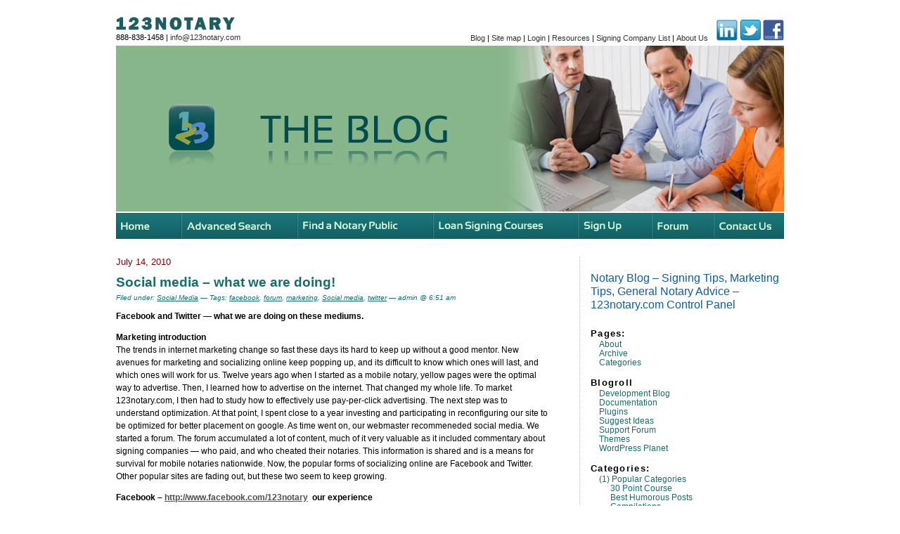

--- FILE ---
content_type: text/html; charset=UTF-8
request_url: http://blog.123notary.com/?tag=forum
body_size: 63822
content:
<div id="page">
<!DOCTYPE html PUBLIC "-//W3C//DTD XHTML 1.0 Transitional//EN" "http://www.w3.org/TR/xhtml1/DTD/xhtml1-transitional.dtd">
<html xmlns="http://www.w3.org/1999/xhtml" lang="en-US" prefix="og: http://ogp.me/ns#">

<head profile="http://gmpg.org/xfn/11">

<!-- Google Tag Manager -->
<script>(function(w,d,s,l,i){w[l]=w[l]||[];w[l].push({'gtm.start':
new Date().getTime(),event:'gtm.js'});var f=d.getElementsByTagName(s)[0],
j=d.createElement(s),dl=l!='dataLayer'?'&l='+l:'';j.async=true;j.src=
'https://www.googletagmanager.com/gtm.js?id='+i+dl;f.parentNode.insertBefore(j,f);
})(window,document,'script','dataLayer','GTM-KVJJJ8T');</script>
<!-- End Google Tag Manager -->





	<meta http-equiv="Content-Type" content="text/html; charset=UTF-8" />
	<meta name="title" content="forum Archives - Notary Blog - Signing Tips, Marketing Tips, General Notary Advice - 123notary.com Notary Blog &#8211; Signing Tips, Marketing Tips, General Notary Advice &#8211; 123notary.com">
	<meta name="description" content="Welcome to the 123notary.com BLOG where you can read about every type of issue effecting notaries.  Get notary tips, read humorous stories, learn the cutting edge ways to market yourself, and more!" />
	

	<style type="text/css" media="screen">
		@import url( http://blog.123notary.com/wp-content/themes/123notary/style.css );
	</style>
    <!-- JavaScript Libraries Start Here -->
<script type="text/javascript" src="http://www.123notary.com/admin/inc/data_retrieval.js"></script>
<script type="text/javascript" src="http://www.123notary.com/scripts/cal.js"></script>
<script type="text/javascript" src="http://www.123notary.com/scripts/cal-parse.js"></script>
<script type="text/javascript" src="http://www.123notary.com/notary/validator.js"></script>
<script type="text/javascript" src="http://www.123notary.com/scripts/scripts.js"></script>
<script type="text/javascript" src="http://www.123notary.com/scripts/jquery-1.3.2.min.js"></script>
<script type="text/javascript" src="http://www.123notary.com/scripts/jquery-ui-1.7.custom.min.js"></script>
<script type="text/javascript" src="http://www.123notary.com/scripts/cufon/cufon-yui.js"></script>
<script type="text/javascript" src="http://www.123notary.com/scripts/cufon/Sansation_400-Sansation_700.font.js"></script>
<script type="text/javascript">
// initialise jquery plugins
$(function(){
			
	//cufon config
	//Please note. Line height properties don't work in ie.
	Cufon.replace('h1', { fontFamily: 'Sansation' });
	Cufon.replace('h2', { fontFamily: 'Sansation' });
	Cufon.replace('h3', { fontFamily: 'Sansation' });
	Cufon.replace('h4', { fontFamily: 'Sansation' });
	
	//twitter config
	$("#tweet").click(function(){
		$(".error").hide();
		var hasError = false;		
		
		//need to check for empty content
		var posttext = $("#post").val();
		if(posttext == '') {
			//error message
			$("#post").after('<span class="error">Need some text to tweet.</span>');
			hasError = true;
		}

		if(hasError == false) {
			//switch submit button to loading img
			$(this).hide();
			$("#s").append('<small><img src="http://www.123notary.com/http://www.123notary.com/interface/ajxloading.gif" alt="Loading" id="loading" /> Loading..</small>');
			
			//ajx post
			$.post("/twboxpost.asp",
			   { post: posttext},
				function(data){
					$(".error").hide();
					$("#twBox").slideUp("normal", function() {
						//successful text
						$("#twBox").before('<h1>Success</h1><p>Your message was sent.</p>');
					});
				}
			);
		}		
		return false;
	});

	
});
function MM_preloadImages() { //v3.0
  var d=document; if(d.images){ if(!d.MM_p) d.MM_p=new Array();
    var i,j=d.MM_p.length,a=MM_preloadImages.arguments; for(i=0; i<a.length; i++)
    if (a[i].indexOf("#")!=0){ d.MM_p[j]=new Image; d.MM_p[j++].src=a[i];}}
}

function MM_swapImgRestore() { //v3.0
  var i,x,a=document.MM_sr; for(i=0;a&&i<a.length&&(x=a[i])&&x.oSrc;i++) x.src=x.oSrc;
}

function MM_findObj(n, d) { //v4.01
  var p,i,x;  if(!d) d=document; if((p=n.indexOf("?"))>0&&parent.frames.length) {
    d=parent.frames[n.substring(p+1)].document; n=n.substring(0,p);}
  if(!(x=d[n])&&d.all) x=d.all[n]; for (i=0;!x&&i<d.forms.length;i++) x=d.forms[i][n];
  for(i=0;!x&&d.layers&&i<d.layers.length;i++) x=MM_findObj(n,d.layers[i].document);
  if(!x && d.getElementById) x=d.getElementById(n); return x;
}

function MM_swapImage() { //v3.0
  var i,j=0,x,a=MM_swapImage.arguments; document.MM_sr=new Array; for(i=0;i<(a.length-2);i+=3)
   if ((x=MM_findObj(a[i]))!=null){document.MM_sr[j++]=x; if(!x.oSrc) x.oSrc=x.src; x.src=a[i+2];}
}
</script>

	<link rel="pingback" href="http://blog.123notary.com/xmlrpc.php" />
		<link rel='archives' title='March 2025' href='http://blog.123notary.com/?m=202503' />
	<link rel='archives' title='February 2025' href='http://blog.123notary.com/?m=202502' />
	<link rel='archives' title='January 2025' href='http://blog.123notary.com/?m=202501' />
	<link rel='archives' title='December 2024' href='http://blog.123notary.com/?m=202412' />
	<link rel='archives' title='November 2024' href='http://blog.123notary.com/?m=202411' />
	<link rel='archives' title='October 2024' href='http://blog.123notary.com/?m=202410' />
	<link rel='archives' title='September 2024' href='http://blog.123notary.com/?m=202409' />
	<link rel='archives' title='August 2024' href='http://blog.123notary.com/?m=202408' />
	<link rel='archives' title='July 2024' href='http://blog.123notary.com/?m=202407' />
	<link rel='archives' title='June 2024' href='http://blog.123notary.com/?m=202406' />
	<link rel='archives' title='May 2024' href='http://blog.123notary.com/?m=202405' />
	<link rel='archives' title='April 2024' href='http://blog.123notary.com/?m=202404' />
	<link rel='archives' title='March 2024' href='http://blog.123notary.com/?m=202403' />
	<link rel='archives' title='February 2024' href='http://blog.123notary.com/?m=202402' />
	<link rel='archives' title='January 2024' href='http://blog.123notary.com/?m=202401' />
	<link rel='archives' title='December 2023' href='http://blog.123notary.com/?m=202312' />
	<link rel='archives' title='November 2023' href='http://blog.123notary.com/?m=202311' />
	<link rel='archives' title='October 2023' href='http://blog.123notary.com/?m=202310' />
	<link rel='archives' title='September 2023' href='http://blog.123notary.com/?m=202309' />
	<link rel='archives' title='August 2023' href='http://blog.123notary.com/?m=202308' />
	<link rel='archives' title='July 2023' href='http://blog.123notary.com/?m=202307' />
	<link rel='archives' title='June 2023' href='http://blog.123notary.com/?m=202306' />
	<link rel='archives' title='May 2023' href='http://blog.123notary.com/?m=202305' />
	<link rel='archives' title='April 2023' href='http://blog.123notary.com/?m=202304' />
	<link rel='archives' title='March 2023' href='http://blog.123notary.com/?m=202303' />
	<link rel='archives' title='February 2023' href='http://blog.123notary.com/?m=202302' />
	<link rel='archives' title='January 2023' href='http://blog.123notary.com/?m=202301' />
	<link rel='archives' title='January 2022' href='http://blog.123notary.com/?m=202201' />
	<link rel='archives' title='December 2021' href='http://blog.123notary.com/?m=202112' />
	<link rel='archives' title='November 2021' href='http://blog.123notary.com/?m=202111' />
	<link rel='archives' title='October 2021' href='http://blog.123notary.com/?m=202110' />
	<link rel='archives' title='August 2021' href='http://blog.123notary.com/?m=202108' />
	<link rel='archives' title='July 2021' href='http://blog.123notary.com/?m=202107' />
	<link rel='archives' title='June 2021' href='http://blog.123notary.com/?m=202106' />
	<link rel='archives' title='May 2021' href='http://blog.123notary.com/?m=202105' />
	<link rel='archives' title='April 2021' href='http://blog.123notary.com/?m=202104' />
	<link rel='archives' title='March 2021' href='http://blog.123notary.com/?m=202103' />
	<link rel='archives' title='February 2021' href='http://blog.123notary.com/?m=202102' />
	<link rel='archives' title='January 2021' href='http://blog.123notary.com/?m=202101' />
	<link rel='archives' title='December 2020' href='http://blog.123notary.com/?m=202012' />
	<link rel='archives' title='November 2020' href='http://blog.123notary.com/?m=202011' />
	<link rel='archives' title='October 2020' href='http://blog.123notary.com/?m=202010' />
	<link rel='archives' title='August 2020' href='http://blog.123notary.com/?m=202008' />
	<link rel='archives' title='July 2020' href='http://blog.123notary.com/?m=202007' />
	<link rel='archives' title='June 2020' href='http://blog.123notary.com/?m=202006' />
	<link rel='archives' title='May 2020' href='http://blog.123notary.com/?m=202005' />
	<link rel='archives' title='April 2020' href='http://blog.123notary.com/?m=202004' />
	<link rel='archives' title='March 2020' href='http://blog.123notary.com/?m=202003' />
	<link rel='archives' title='February 2020' href='http://blog.123notary.com/?m=202002' />
	<link rel='archives' title='January 2020' href='http://blog.123notary.com/?m=202001' />
	<link rel='archives' title='December 2019' href='http://blog.123notary.com/?m=201912' />
	<link rel='archives' title='November 2019' href='http://blog.123notary.com/?m=201911' />
	<link rel='archives' title='October 2019' href='http://blog.123notary.com/?m=201910' />
	<link rel='archives' title='September 2019' href='http://blog.123notary.com/?m=201909' />
	<link rel='archives' title='August 2019' href='http://blog.123notary.com/?m=201908' />
	<link rel='archives' title='July 2019' href='http://blog.123notary.com/?m=201907' />
	<link rel='archives' title='June 2019' href='http://blog.123notary.com/?m=201906' />
	<link rel='archives' title='May 2019' href='http://blog.123notary.com/?m=201905' />
	<link rel='archives' title='April 2019' href='http://blog.123notary.com/?m=201904' />
	<link rel='archives' title='March 2019' href='http://blog.123notary.com/?m=201903' />
	<link rel='archives' title='February 2019' href='http://blog.123notary.com/?m=201902' />
	<link rel='archives' title='January 2019' href='http://blog.123notary.com/?m=201901' />
	<link rel='archives' title='December 2018' href='http://blog.123notary.com/?m=201812' />
	<link rel='archives' title='November 2018' href='http://blog.123notary.com/?m=201811' />
	<link rel='archives' title='October 2018' href='http://blog.123notary.com/?m=201810' />
	<link rel='archives' title='September 2018' href='http://blog.123notary.com/?m=201809' />
	<link rel='archives' title='August 2018' href='http://blog.123notary.com/?m=201808' />
	<link rel='archives' title='July 2018' href='http://blog.123notary.com/?m=201807' />
	<link rel='archives' title='June 2018' href='http://blog.123notary.com/?m=201806' />
	<link rel='archives' title='May 2018' href='http://blog.123notary.com/?m=201805' />
	<link rel='archives' title='April 2018' href='http://blog.123notary.com/?m=201804' />
	<link rel='archives' title='March 2018' href='http://blog.123notary.com/?m=201803' />
	<link rel='archives' title='January 2018' href='http://blog.123notary.com/?m=201801' />
	<link rel='archives' title='December 2017' href='http://blog.123notary.com/?m=201712' />
	<link rel='archives' title='November 2017' href='http://blog.123notary.com/?m=201711' />
	<link rel='archives' title='October 2017' href='http://blog.123notary.com/?m=201710' />
	<link rel='archives' title='September 2017' href='http://blog.123notary.com/?m=201709' />
	<link rel='archives' title='August 2017' href='http://blog.123notary.com/?m=201708' />
	<link rel='archives' title='July 2017' href='http://blog.123notary.com/?m=201707' />
	<link rel='archives' title='June 2017' href='http://blog.123notary.com/?m=201706' />
	<link rel='archives' title='May 2017' href='http://blog.123notary.com/?m=201705' />
	<link rel='archives' title='April 2017' href='http://blog.123notary.com/?m=201704' />
	<link rel='archives' title='March 2017' href='http://blog.123notary.com/?m=201703' />
	<link rel='archives' title='February 2017' href='http://blog.123notary.com/?m=201702' />
	<link rel='archives' title='January 2017' href='http://blog.123notary.com/?m=201701' />
	<link rel='archives' title='December 2016' href='http://blog.123notary.com/?m=201612' />
	<link rel='archives' title='November 2016' href='http://blog.123notary.com/?m=201611' />
	<link rel='archives' title='October 2016' href='http://blog.123notary.com/?m=201610' />
	<link rel='archives' title='September 2016' href='http://blog.123notary.com/?m=201609' />
	<link rel='archives' title='August 2016' href='http://blog.123notary.com/?m=201608' />
	<link rel='archives' title='July 2016' href='http://blog.123notary.com/?m=201607' />
	<link rel='archives' title='June 2016' href='http://blog.123notary.com/?m=201606' />
	<link rel='archives' title='May 2016' href='http://blog.123notary.com/?m=201605' />
	<link rel='archives' title='April 2016' href='http://blog.123notary.com/?m=201604' />
	<link rel='archives' title='March 2016' href='http://blog.123notary.com/?m=201603' />
	<link rel='archives' title='February 2016' href='http://blog.123notary.com/?m=201602' />
	<link rel='archives' title='January 2016' href='http://blog.123notary.com/?m=201601' />
	<link rel='archives' title='December 2015' href='http://blog.123notary.com/?m=201512' />
	<link rel='archives' title='November 2015' href='http://blog.123notary.com/?m=201511' />
	<link rel='archives' title='October 2015' href='http://blog.123notary.com/?m=201510' />
	<link rel='archives' title='September 2015' href='http://blog.123notary.com/?m=201509' />
	<link rel='archives' title='August 2015' href='http://blog.123notary.com/?m=201508' />
	<link rel='archives' title='July 2015' href='http://blog.123notary.com/?m=201507' />
	<link rel='archives' title='June 2015' href='http://blog.123notary.com/?m=201506' />
	<link rel='archives' title='May 2015' href='http://blog.123notary.com/?m=201505' />
	<link rel='archives' title='April 2015' href='http://blog.123notary.com/?m=201504' />
	<link rel='archives' title='March 2015' href='http://blog.123notary.com/?m=201503' />
	<link rel='archives' title='February 2015' href='http://blog.123notary.com/?m=201502' />
	<link rel='archives' title='January 2015' href='http://blog.123notary.com/?m=201501' />
	<link rel='archives' title='December 2014' href='http://blog.123notary.com/?m=201412' />
	<link rel='archives' title='November 2014' href='http://blog.123notary.com/?m=201411' />
	<link rel='archives' title='October 2014' href='http://blog.123notary.com/?m=201410' />
	<link rel='archives' title='September 2014' href='http://blog.123notary.com/?m=201409' />
	<link rel='archives' title='August 2014' href='http://blog.123notary.com/?m=201408' />
	<link rel='archives' title='July 2014' href='http://blog.123notary.com/?m=201407' />
	<link rel='archives' title='June 2014' href='http://blog.123notary.com/?m=201406' />
	<link rel='archives' title='May 2014' href='http://blog.123notary.com/?m=201405' />
	<link rel='archives' title='April 2014' href='http://blog.123notary.com/?m=201404' />
	<link rel='archives' title='March 2014' href='http://blog.123notary.com/?m=201403' />
	<link rel='archives' title='February 2014' href='http://blog.123notary.com/?m=201402' />
	<link rel='archives' title='January 2014' href='http://blog.123notary.com/?m=201401' />
	<link rel='archives' title='November 2013' href='http://blog.123notary.com/?m=201311' />
	<link rel='archives' title='October 2013' href='http://blog.123notary.com/?m=201310' />
	<link rel='archives' title='September 2013' href='http://blog.123notary.com/?m=201309' />
	<link rel='archives' title='August 2013' href='http://blog.123notary.com/?m=201308' />
	<link rel='archives' title='July 2013' href='http://blog.123notary.com/?m=201307' />
	<link rel='archives' title='June 2013' href='http://blog.123notary.com/?m=201306' />
	<link rel='archives' title='May 2013' href='http://blog.123notary.com/?m=201305' />
	<link rel='archives' title='April 2013' href='http://blog.123notary.com/?m=201304' />
	<link rel='archives' title='March 2013' href='http://blog.123notary.com/?m=201303' />
	<link rel='archives' title='February 2013' href='http://blog.123notary.com/?m=201302' />
	<link rel='archives' title='January 2013' href='http://blog.123notary.com/?m=201301' />
	<link rel='archives' title='December 2012' href='http://blog.123notary.com/?m=201212' />
	<link rel='archives' title='October 2012' href='http://blog.123notary.com/?m=201210' />
	<link rel='archives' title='September 2012' href='http://blog.123notary.com/?m=201209' />
	<link rel='archives' title='August 2012' href='http://blog.123notary.com/?m=201208' />
	<link rel='archives' title='July 2012' href='http://blog.123notary.com/?m=201207' />
	<link rel='archives' title='June 2012' href='http://blog.123notary.com/?m=201206' />
	<link rel='archives' title='May 2012' href='http://blog.123notary.com/?m=201205' />
	<link rel='archives' title='April 2012' href='http://blog.123notary.com/?m=201204' />
	<link rel='archives' title='March 2012' href='http://blog.123notary.com/?m=201203' />
	<link rel='archives' title='February 2012' href='http://blog.123notary.com/?m=201202' />
	<link rel='archives' title='January 2012' href='http://blog.123notary.com/?m=201201' />
	<link rel='archives' title='December 2011' href='http://blog.123notary.com/?m=201112' />
	<link rel='archives' title='November 2011' href='http://blog.123notary.com/?m=201111' />
	<link rel='archives' title='October 2011' href='http://blog.123notary.com/?m=201110' />
	<link rel='archives' title='September 2011' href='http://blog.123notary.com/?m=201109' />
	<link rel='archives' title='August 2011' href='http://blog.123notary.com/?m=201108' />
	<link rel='archives' title='June 2011' href='http://blog.123notary.com/?m=201106' />
	<link rel='archives' title='May 2011' href='http://blog.123notary.com/?m=201105' />
	<link rel='archives' title='April 2011' href='http://blog.123notary.com/?m=201104' />
	<link rel='archives' title='March 2011' href='http://blog.123notary.com/?m=201103' />
	<link rel='archives' title='February 2011' href='http://blog.123notary.com/?m=201102' />
	<link rel='archives' title='January 2011' href='http://blog.123notary.com/?m=201101' />
	<link rel='archives' title='December 2010' href='http://blog.123notary.com/?m=201012' />
	<link rel='archives' title='November 2010' href='http://blog.123notary.com/?m=201011' />
	<link rel='archives' title='October 2010' href='http://blog.123notary.com/?m=201010' />
	<link rel='archives' title='September 2010' href='http://blog.123notary.com/?m=201009' />
	<link rel='archives' title='August 2010' href='http://blog.123notary.com/?m=201008' />
	<link rel='archives' title='July 2010' href='http://blog.123notary.com/?m=201007' />
	<link rel='archives' title='May 2010' href='http://blog.123notary.com/?m=201005' />
	<link rel='archives' title='March 2010' href='http://blog.123notary.com/?m=201003' />
	<link rel='archives' title=' 0' href='http://blog.123notary.com/?m=202601' />
		
<meta name="_globalsign-domain-verification" content="Dh5o5yTQRJMMJmSjoe_KRFBsXC8P84mm4dfSFjbXUz" />

<!-- This site is optimized with the Yoast SEO plugin v3.4.1 - https://yoast.com/wordpress/plugins/seo/ -->
<title>forum Archives - Notary Blog - Signing Tips, Marketing Tips, General Notary Advice - 123notary.com</title>
<link rel="canonical" href="http://blog.123notary.com/?tag=forum" />
<link rel="publisher" href="https://plus.google.com/u/0/b/115707701763602775915/115707701763602775915/posts"/>
<meta property="og:locale" content="en_US" />
<meta property="og:type" content="object" />
<meta property="og:title" content="forum Archives - Notary Blog - Signing Tips, Marketing Tips, General Notary Advice - 123notary.com" />
<meta property="og:url" content="http://blog.123notary.com/?tag=forum" />
<meta property="og:site_name" content="Notary Blog - Signing Tips, Marketing Tips, General Notary Advice - 123notary.com" />
<meta property="og:image" content="http://blog.123notary.com/wp-content/uploads/2016/08/123notaryhome.jpg" />
<meta name="twitter:card" content="summary_large_image" />
<meta name="twitter:title" content="forum Archives - Notary Blog - Signing Tips, Marketing Tips, General Notary Advice - 123notary.com" />
<meta name="twitter:site" content="@123notary" />
<meta name="twitter:image" content="http://blog.123notary.com/wp-content/uploads/2016/08/123notaryhome.jpg" />
<!-- / Yoast SEO plugin. -->

<link rel="alternate" type="application/rss+xml" title="Notary Blog - Signing Tips, Marketing Tips, General Notary Advice - 123notary.com &raquo; Feed" href="http://blog.123notary.com/?feed=rss2" />
<link rel="alternate" type="application/rss+xml" title="Notary Blog - Signing Tips, Marketing Tips, General Notary Advice - 123notary.com &raquo; Comments Feed" href="http://blog.123notary.com/?feed=comments-rss2" />
<link rel="alternate" type="application/rss+xml" title="Notary Blog - Signing Tips, Marketing Tips, General Notary Advice - 123notary.com &raquo; forum Tag Feed" href="http://blog.123notary.com/?feed=rss2&#038;tag=forum" />
		<script type="text/javascript">
			window._wpemojiSettings = {"baseUrl":"https:\/\/s.w.org\/images\/core\/emoji\/72x72\/","ext":".png","source":{"concatemoji":"http:\/\/blog.123notary.com\/wp-includes\/js\/wp-emoji-release.min.js?ver=4.5.33"}};
			!function(e,o,t){var a,n,r;function i(e){var t=o.createElement("script");t.src=e,t.type="text/javascript",o.getElementsByTagName("head")[0].appendChild(t)}for(r=Array("simple","flag","unicode8","diversity"),t.supports={everything:!0,everythingExceptFlag:!0},n=0;n<r.length;n++)t.supports[r[n]]=function(e){var t,a,n=o.createElement("canvas"),r=n.getContext&&n.getContext("2d"),i=String.fromCharCode;if(!r||!r.fillText)return!1;switch(r.textBaseline="top",r.font="600 32px Arial",e){case"flag":return r.fillText(i(55356,56806,55356,56826),0,0),3e3<n.toDataURL().length;case"diversity":return r.fillText(i(55356,57221),0,0),a=(t=r.getImageData(16,16,1,1).data)[0]+","+t[1]+","+t[2]+","+t[3],r.fillText(i(55356,57221,55356,57343),0,0),a!=(t=r.getImageData(16,16,1,1).data)[0]+","+t[1]+","+t[2]+","+t[3];case"simple":return r.fillText(i(55357,56835),0,0),0!==r.getImageData(16,16,1,1).data[0];case"unicode8":return r.fillText(i(55356,57135),0,0),0!==r.getImageData(16,16,1,1).data[0]}return!1}(r[n]),t.supports.everything=t.supports.everything&&t.supports[r[n]],"flag"!==r[n]&&(t.supports.everythingExceptFlag=t.supports.everythingExceptFlag&&t.supports[r[n]]);t.supports.everythingExceptFlag=t.supports.everythingExceptFlag&&!t.supports.flag,t.DOMReady=!1,t.readyCallback=function(){t.DOMReady=!0},t.supports.everything||(a=function(){t.readyCallback()},o.addEventListener?(o.addEventListener("DOMContentLoaded",a,!1),e.addEventListener("load",a,!1)):(e.attachEvent("onload",a),o.attachEvent("onreadystatechange",function(){"complete"===o.readyState&&t.readyCallback()})),(a=t.source||{}).concatemoji?i(a.concatemoji):a.wpemoji&&a.twemoji&&(i(a.twemoji),i(a.wpemoji)))}(window,document,window._wpemojiSettings);
		</script>
		<style type="text/css">
img.wp-smiley,
img.emoji {
	display: inline !important;
	border: none !important;
	box-shadow: none !important;
	height: 1em !important;
	width: 1em !important;
	margin: 0 .07em !important;
	vertical-align: -0.1em !important;
	background: none !important;
	padding: 0 !important;
}
</style>
<link rel='stylesheet' id='gglcptch-css'  href='http://blog.123notary.com/wp-content/plugins/google-captcha/css/gglcptch.css?ver=1.36' type='text/css' media='all' />
<link rel='stylesheet' id='st-widget-css'  href='http://blog.123notary.com/wp-content/plugins/share-this/css/style.css?ver=4.5.33' type='text/css' media='all' />
<link rel='stylesheet' id='addtoany-css'  href='http://blog.123notary.com/wp-content/plugins/add-to-any/addtoany.min.css?ver=1.16' type='text/css' media='all' />
<script type='text/javascript'>
window.a2a_config=window.a2a_config||{};a2a_config.callbacks=[];a2a_config.overlays=[];a2a_config.templates={};
</script>
<script type='text/javascript' async src='https://static.addtoany.com/menu/page.js'></script>
<script type='text/javascript' src='http://blog.123notary.com/wp-includes/js/jquery/jquery.js?ver=1.12.4'></script>
<script type='text/javascript' src='http://blog.123notary.com/wp-includes/js/jquery/jquery-migrate.min.js?ver=1.4.1'></script>
<script type='text/javascript' async src='http://blog.123notary.com/wp-content/plugins/add-to-any/addtoany.min.js?ver=1.1'></script>
<script type='text/javascript' src='http://blog.123notary.com/wp-content/plugins/google-analyticator/external-tracking.min.js?ver=6.5.7'></script>
<link rel='https://api.w.org/' href='http://blog.123notary.com/?rest_route=/' />
<link rel="EditURI" type="application/rsd+xml" title="RSD" href="http://blog.123notary.com/xmlrpc.php?rsd" />
<link rel="wlwmanifest" type="application/wlwmanifest+xml" href="http://blog.123notary.com/wp-includes/wlwmanifest.xml" /> 
<meta name="generator" content="WordPress 4.5.33" />
<script charset="utf-8" type="text/javascript">var switchTo5x=true;</script><script charset="utf-8" type="text/javascript" src="http://w.sharethis.com/button/buttons.js"></script><script type="text/javascript">stLight.options({publisher:'wp.2ed99967-f00e-4ff8-bed0-1803ad882d0e'});var st_type='wordpress3.0.2';</script><!-- Google Analytics Tracking by Google Analyticator 6.5.7 -->
<script type="text/javascript">
    var analyticsFileTypes = [];
    var analyticsSnippet = 'disabled';
    var analyticsEventTracking = 'enabled';
</script>
<script type="text/javascript">
	(function(i,s,o,g,r,a,m){i['GoogleAnalyticsObject']=r;i[r]=i[r]||function(){
	(i[r].q=i[r].q||[]).push(arguments)},i[r].l=1*new Date();a=s.createElement(o),
	m=s.getElementsByTagName(o)[0];a.async=1;a.src=g;m.parentNode.insertBefore(a,m)
	})(window,document,'script','//www.google-analytics.com/analytics.js','ga');
	ga('create', 'UA-17589591-1', 'auto');
 
	ga('send', 'pageview');
</script>


<!-- Facebook Pixel Code -->
<script>
!function(f,b,e,v,n,t,s)
{if(f.fbq)return;n=f.fbq=function(){n.callMethod?
n.callMethod.apply(n,arguments):n.queue.push(arguments)};
if(!f._fbq)f._fbq=n;n.push=n;n.loaded=!0;n.version='2.0';
n.queue=[];t=b.createElement(e);t.async=!0;
t.src=v;s=b.getElementsByTagName(e)[0];
s.parentNode.insertBefore(t,s)}(window,document,'script',
'https://connect.facebook.net/en_US/fbevents.js');
 fbq('init', '301106550808347'); 
fbq('track', 'PageView');
</script>
<noscript>
 <img height="1" width="1" 
src="https://www.facebook.com/tr?id=301106550808347&ev=PageView
&noscript=1"/>
</noscript>
<!-- End Facebook Pixel Code -->





</head>

<body class="archive tag tag-forum tag-10">

<!-- Google Tag Manager (noscript) -->
<noscript><iframe src="https://www.googletagmanager.com/ns.html?id=GTM-KVJJJ8T"
height="0" width="0" style="display:none;visibility:hidden"></iframe></noscript>
<!-- End Google Tag Manager (noscript) -->


<div id="container-main">
<div id="rap">
<div id="topnav"><div style="width:350px; float:left; padding: 24px 0 0 0"><img src="https://blog.123notary.com/wp-content/uploads/2022/10/123notary-textlogo.gif" alt="123 Notary" /><br /><span class="small">888-838-1458 | <a href="mailto:info@123notary.com">info@123notary.com</a></span></div>
        <div id="topnav-right"><p align="right" class="small" style="width:550px;float:right;text-align:right;"><a href="http://blog.123notary.com">Blog</a>  |  <a href="http://www.123notary.com/sitemap.htm">Site map</a>  |  <a href="http://www.123notary.com/notary/signin.asp">Login</a>  |  <a href="http://www.123notary.com/notary-public.asp">Resources</a>  |  <a href="http://www.123notary.com/signco.asp">Signing Company List</a>  |  <a href="http://www.123notary.com/aboutus.htm">About Us</a> &nbsp;&nbsp;&nbsp;<a href="https://www.linkedin.com/groups/4139192/" target="_blank"><img src="https://blog.123notary.com/wp-content/uploads/2022/10/icon_linkedin.gif" alt="Twitter" border="0" /></a> <a href="http://twitter.com/123notary"><img src="https://blog.123notary.com/wp-content/uploads/2022/10/icon_twitter.gif" alt="Twitter" border="0" /></a> <a href="http://www.facebook.com/123notary"><img src="https://blog.123notary.com/wp-content/uploads/2022/10/icon_facebook.gif" alt="Facebook" width="30" height="30" border="0" /></a></p>
        </div>
        </div>
<div id="masthead"><div style="float:right"><img src="https://blog.123notary.com/wp-content/uploads/2022/10/mast_youngcouple.jpg" /></div><div id="search-box-cnt"><img src="https://blog.123notary.com/wp-content/uploads/2022/10/logo-blog.gif" alt="123Notary" align="left" style="margin:-12px 20px 0 0" />
  </div>
        	</div>
            <div id="mainnav"><a href="http://www.123notary.com/index.html"><img src="https://blog.123notary.com/wp-content/uploads/2022/10/nav_home_ov.gif" alt="Home" id="Image2" onmouseover="MM_swapImage('Image2','','https://blog.123notary.com/wp-content/uploads/2022/10/nav_home_n.gif',1)" onmouseout="MM_swapImgRestore()" /></a><a href="http://www.123notary.com/notary-search.asp"><img src="https://blog.123notary.com/wp-content/uploads/2022/10/nav_advancedsearch_ov.gif" alt="Advanced Search" id="Image3" onmouseover="MM_swapImage('Image3','','https://blog.123notary.com/wp-content/uploads/2022/10/nav_advancedsearch_n.gif',1)" onmouseout="MM_swapImgRestore()" /></a><a href="http://www.123notary.com/find-a-notary-public.asp"><img src="https://blog.123notary.com/wp-content/uploads/2022/10/nav_findnotarypublic_ov.gif" alt="Find a Notary Public" id="Image4" onmouseover="MM_swapImage('Image4','','https://blog.123notary.com/wp-content/uploads/2022/10/nav_findnotarypublic_n.gif',1)" onmouseout="MM_swapImgRestore()" /></a><a href="http://www.123notary.com/loansign.html"><img src="https://blog.123notary.com/wp-content/uploads/2022/10/nav_loansigningcourses_ov.gif" alt="Loan Signing Courses" id="Image5" onmouseover="MM_swapImage('Image5','','https://blog.123notary.com/wp-content/uploads/2022/10/nav_loansigningcourses_n.gif',1)" onmouseout="MM_swapImgRestore()" /></a><a href="http://www.123notary.com/getlistedwithus.htm"><img src="https://blog.123notary.com/wp-content/uploads/2022/10/nav_signup_ov.gif" alt="Sign Up" id="Image6" onmouseover="MM_swapImage('Image6','','https://blog.123notary.com/wp-content/uploads/2022/10/nav_signup_n.gif',1)" onmouseout="MM_swapImgRestore()" /></a><a href="http://www.123notary.com/forum/default.asp"><img src="https://blog.123notary.com/wp-content/uploads/2022/10/nav_forum_ov.gif" alt="Forum" id="Image7" onmouseover="MM_swapImage('Image7','','https://blog.123notary.com/wp-content/uploads/2022/10/nav_forum_n.gif',1)" onmouseout="MM_swapImgRestore()" /></a><a href="http://www.123notary.com/contactus.htm"><img src="https://blog.123notary.com/wp-content/uploads/2022/10/nav_contactus_ov.gif" alt="Contact Us" id="Image8" onmouseover="MM_swapImage('Image8','','https://blog.123notary.com/wp-content/uploads/2022/10/nav_contactus_n.gif',1)" onmouseout="MM_swapImgRestore()" /></a></div>
<!-- end header -->
<div id="page"><!-- begin sidebar -->
<div id="rightcol">
<h4>Notary Blog &#8211; Signing Tips, Marketing Tips, General Notary Advice &#8211; 123notary.com Control Panel</h4>
<div id="menu">

<ul>
	<li class="pagenav">Pages:<ul><li class="page_item page-item-2"><a href="http://blog.123notary.com/?page_id=2">About</a></li>
<li class="page_item page-item-17242"><a href="http://blog.123notary.com/?page_id=17242">Archive</a></li>
<li class="page_item page-item-17233"><a href="http://blog.123notary.com/?page_id=17233">Categories</a></li>
</ul></li>	<li id="linkcat-2" class="linkcat">Blogroll
	<ul class='xoxo blogroll'>
<li><a href="http://wordpress.org/development/">Development Blog</a></li>
<li><a href="http://codex.wordpress.org/">Documentation</a></li>
<li><a href="http://wordpress.org/extend/plugins/">Plugins</a></li>
<li><a href="http://wordpress.org/extend/ideas/">Suggest Ideas</a></li>
<li><a href="http://wordpress.org/support/">Support Forum</a></li>
<li><a href="http://wordpress.org/extend/themes/">Themes</a></li>
<li><a href="http://planet.wordpress.org/">WordPress Planet</a></li>

	</ul>
</li>
	<li class="categories">Categories:<ul>	<li class="cat-item cat-item-3326"><a href="http://blog.123notary.com/?cat=3326" >(1) Popular Categories</a>
<ul class='children'>
	<li class="cat-item cat-item-3442"><a href="http://blog.123notary.com/?cat=3442" >30 Point Course</a>
</li>
	<li class="cat-item cat-item-3241"><a href="http://blog.123notary.com/?cat=3241" >Best Humorous Posts</a>
</li>
	<li class="cat-item cat-item-4619"><a href="http://blog.123notary.com/?cat=4619" >Compilations</a>
</li>
	<li class="cat-item cat-item-4620"><a href="http://blog.123notary.com/?cat=4620" >Comprehensive Guides</a>
</li>
	<li class="cat-item cat-item-3264"><a href="http://blog.123notary.com/?cat=3264" >How to get work; Who is getting work</a>
</li>
	<li class="cat-item cat-item-2071"><a href="http://blog.123notary.com/?cat=2071" >Identification For Being Notarized</a>
</li>
	<li class="cat-item cat-item-2070"><a href="http://blog.123notary.com/?cat=2070" >Notary Fees &amp; Pricing</a>
</li>
	<li class="cat-item cat-item-4624"><a href="http://blog.123notary.com/?cat=4624" >Notary Marketing 102</a>
</li>
	<li class="cat-item cat-item-4561"><a href="http://blog.123notary.com/?cat=4561" >Notary Public 101</a>
</li>
</ul>
</li>
	<li class="cat-item cat-item-3242"><a href="http://blog.123notary.com/?cat=3242" >(2) Technical and Legal</a>
<ul class='children'>
	<li class="cat-item cat-item-2066"><a href="http://blog.123notary.com/?cat=2066" >Credible Witnesses</a>
</li>
	<li class="cat-item cat-item-3251"><a href="http://blog.123notary.com/?cat=3251" >Hospital &amp; Jail Signings</a>
</li>
	<li class="cat-item cat-item-2053"><a href="http://blog.123notary.com/?cat=2053" >Loan Signing 101</a>
</li>
	<li class="cat-item cat-item-3243"><a href="http://blog.123notary.com/?cat=3243" >Notary Mistakes</a>
</li>
	<li class="cat-item cat-item-3244"><a href="http://blog.123notary.com/?cat=3244" >Technical &amp; Legal</a>
</li>
</ul>
</li>
	<li class="cat-item cat-item-387"><a href="http://blog.123notary.com/?cat=387" >(3) Signing Company Lists</a>
<ul class='children'>
	<li class="cat-item cat-item-3188"><a href="http://blog.123notary.com/?cat=3188" >Best Signing Companies</a>
</li>
	<li class="cat-item cat-item-419"><a href="http://blog.123notary.com/?cat=419" >New Signing Companies</a>
</li>
	<li class="cat-item cat-item-3462"><a href="http://blog.123notary.com/?cat=3462" >Popular Signing Co. Lists</a>
</li>
	<li class="cat-item cat-item-3257"><a href="http://blog.123notary.com/?cat=3257" >Signing Company Gossip</a>
</li>
</ul>
</li>
	<li class="cat-item cat-item-2074"><a href="http://blog.123notary.com/?cat=2074" >(4) Documents</a>
<ul class='children'>
	<li class="cat-item cat-item-1959"><a href="http://blog.123notary.com/?cat=1959" >Affidavits</a>
</li>
	<li class="cat-item cat-item-2075"><a href="http://blog.123notary.com/?cat=2075" >Power of Attorney</a>
</li>
</ul>
</li>
	<li class="cat-item cat-item-73"><a href="http://blog.123notary.com/?cat=73" >(5) State specific</a>
<ul class='children'>
	<li class="cat-item cat-item-752"><a href="http://blog.123notary.com/?cat=752" >California_Notary</a>
</li>
	<li class="cat-item cat-item-761"><a href="http://blog.123notary.com/?cat=761" >Florida Notary</a>
</li>
	<li class="cat-item cat-item-759"><a href="http://blog.123notary.com/?cat=759" >Illinois Notary</a>
</li>
	<li class="cat-item cat-item-462"><a href="http://blog.123notary.com/?cat=462" >New Jersey Notary</a>
</li>
	<li class="cat-item cat-item-756"><a href="http://blog.123notary.com/?cat=756" >New York Notary</a>
</li>
	<li class="cat-item cat-item-762"><a href="http://blog.123notary.com/?cat=762" >Ohio Notary</a>
</li>
	<li class="cat-item cat-item-3329"><a href="http://blog.123notary.com/?cat=3329" >Other States</a>
</li>
	<li class="cat-item cat-item-753"><a href="http://blog.123notary.com/?cat=753" >Texas Notary</a>
</li>
	<li class="cat-item cat-item-755"><a href="http://blog.123notary.com/?cat=755" >Virginia Notary</a>
</li>
</ul>
</li>
	<li class="cat-item cat-item-34"><a href="http://blog.123notary.com/?cat=34" >(6) Marketing</a>
<ul class='children'>
	<li class="cat-item cat-item-3261"><a href="http://blog.123notary.com/?cat=3261" >Advertising</a>
</li>
	<li class="cat-item cat-item-3256"><a href="http://blog.123notary.com/?cat=3256" >Marketing Articles</a>
</li>
	<li class="cat-item cat-item-2073"><a href="http://blog.123notary.com/?cat=2073" >NSA Pricing, Fees &amp; Income</a>
</li>
	<li class="cat-item cat-item-287"><a href="http://blog.123notary.com/?cat=287" >Reviews</a>
</li>
	<li class="cat-item cat-item-6"><a href="http://blog.123notary.com/?cat=6" >Social Media</a>
</li>
	<li class="cat-item cat-item-2057"><a href="http://blog.123notary.com/?cat=2057" >Your Notes Section</a>
</li>
</ul>
</li>
	<li class="cat-item cat-item-3255"><a href="http://blog.123notary.com/?cat=3255" >(7) Signing Agent Articles</a>
<ul class='children'>
	<li class="cat-item cat-item-2051"><a href="http://blog.123notary.com/?cat=2051" >Best Practices</a>
</li>
	<li class="cat-item cat-item-3246"><a href="http://blog.123notary.com/?cat=3246" >Business Tips</a>
</li>
	<li class="cat-item cat-item-3260"><a href="http://blog.123notary.com/?cat=3260" >Certification &amp; Communication Skills</a>
</li>
	<li class="cat-item cat-item-3249"><a href="http://blog.123notary.com/?cat=3249" >e-Notarization &amp; e-Signings</a>
</li>
	<li class="cat-item cat-item-2067"><a href="http://blog.123notary.com/?cat=2067" >Etiquette</a>
</li>
	<li class="cat-item cat-item-3245"><a href="http://blog.123notary.com/?cat=3245" >General Articles</a>
</li>
	<li class="cat-item cat-item-3253"><a href="http://blog.123notary.com/?cat=3253" >Just Say No!</a>
</li>
	<li class="cat-item cat-item-3254"><a href="http://blog.123notary.com/?cat=3254" >Legal Issues</a>
</li>
	<li class="cat-item cat-item-12"><a href="http://blog.123notary.com/?cat=12" >Signing Tips</a>
</li>
	<li class="cat-item cat-item-3250"><a href="http://blog.123notary.com/?cat=3250" >Tips for Getting Paid</a>
</li>
</ul>
</li>
	<li class="cat-item cat-item-44"><a href="http://blog.123notary.com/?cat=44" >(8) Humor</a>
<ul class='children'>
	<li class="cat-item cat-item-3240"><a href="http://blog.123notary.com/?cat=3240" >Humorous Posts</a>
</li>
	<li class="cat-item cat-item-3238"><a href="http://blog.123notary.com/?cat=3238" >Sit-Coms</a>
</li>
	<li class="cat-item cat-item-3258"><a href="http://blog.123notary.com/?cat=3258" >Virtual Comedy Themes</a>
</li>
</ul>
</li>
	<li class="cat-item cat-item-230"><a href="http://blog.123notary.com/?cat=230" >Guest Bloggers</a>
<ul class='children'>
	<li class="cat-item cat-item-3228"><a href="http://blog.123notary.com/?cat=3228" >Andy Cowan</a>
</li>
	<li class="cat-item cat-item-3227"><a href="http://blog.123notary.com/?cat=3227" >Carmen Towles</a>
</li>
	<li class="cat-item cat-item-3219"><a href="http://blog.123notary.com/?cat=3219" >Ken Edelstein</a>
</li>
	<li class="cat-item cat-item-3229"><a href="http://blog.123notary.com/?cat=3229" >Other Guest Bloggers</a>
</li>
</ul>
</li>
	<li class="cat-item cat-item-231"><a href="http://blog.123notary.com/?cat=231" >Popular Entries</a>
<ul class='children'>
	<li class="cat-item cat-item-3230"><a href="http://blog.123notary.com/?cat=3230" >Ninja Theme Articles</a>
</li>
	<li class="cat-item cat-item-3459"><a href="http://blog.123notary.com/?cat=3459" >Popular on Facebook (A little)</a>
</li>
	<li class="cat-item cat-item-4476"><a href="http://blog.123notary.com/?cat=4476" >Popular on Facebook (comments)</a>
</li>
	<li class="cat-item cat-item-4475"><a href="http://blog.123notary.com/?cat=4475" >Popular on Facebook (shares)</a>
</li>
	<li class="cat-item cat-item-3458"><a href="http://blog.123notary.com/?cat=3458" >Popular on Facebook (some)</a>
</li>
	<li class="cat-item cat-item-3460"><a href="http://blog.123notary.com/?cat=3460" >Popular on Facebook (top)</a>
</li>
	<li class="cat-item cat-item-3222"><a href="http://blog.123notary.com/?cat=3222" >Popular on Facebook (very)</a>
</li>
	<li class="cat-item cat-item-3334"><a href="http://blog.123notary.com/?cat=3334" >Popular on Linked In</a>
</li>
	<li class="cat-item cat-item-3221"><a href="http://blog.123notary.com/?cat=3221" >Popular on Twitter</a>
</li>
	<li class="cat-item cat-item-3361"><a href="http://blog.123notary.com/?cat=3361" >Popular on Twitter 2010</a>
</li>
	<li class="cat-item cat-item-3362"><a href="http://blog.123notary.com/?cat=3362" >Popular on Twitter 2011</a>
</li>
	<li class="cat-item cat-item-3363"><a href="http://blog.123notary.com/?cat=3363" >Popular on Twitter 2012</a>
</li>
	<li class="cat-item cat-item-4926"><a href="http://blog.123notary.com/?cat=4926" >Popular on Twitter 2013</a>
</li>
	<li class="cat-item cat-item-4927"><a href="http://blog.123notary.com/?cat=4927" >Popular on Twitter 2014 &amp; 2015</a>
</li>
	<li class="cat-item cat-item-3220"><a href="http://blog.123notary.com/?cat=3220" >Popular Overall</a>
</li>
	<li class="cat-item cat-item-3356"><a href="http://blog.123notary.com/?cat=3356" >Popular Overall 2010</a>
</li>
	<li class="cat-item cat-item-3357"><a href="http://blog.123notary.com/?cat=3357" >Popular Overall 2011</a>
</li>
	<li class="cat-item cat-item-3359"><a href="http://blog.123notary.com/?cat=3359" >Popular Overall 2012</a>
</li>
	<li class="cat-item cat-item-3226"><a href="http://blog.123notary.com/?cat=3226" >Posts With Many Comments</a>
</li>
	<li class="cat-item cat-item-4349"><a href="http://blog.123notary.com/?cat=4349" >SEO</a>
</li>
	<li class="cat-item cat-item-3358"><a href="http://blog.123notary.com/?cat=3358" >Ultra-Popular</a>
</li>
</ul>
</li>
	<li class="cat-item cat-item-3231"><a href="http://blog.123notary.com/?cat=3231" >Stories</a>
<ul class='children'>
	<li class="cat-item cat-item-3237"><a href="http://blog.123notary.com/?cat=3237" >Drama &amp; Tragedy</a>
</li>
	<li class="cat-item cat-item-3232"><a href="http://blog.123notary.com/?cat=3232" >General Stories</a>
</li>
	<li class="cat-item cat-item-3236"><a href="http://blog.123notary.com/?cat=3236" >Movie Themes</a>
</li>
	<li class="cat-item cat-item-3233"><a href="http://blog.123notary.com/?cat=3233" >Pets at Signings</a>
</li>
</ul>
</li>
	<li class="cat-item cat-item-2049"><a href="http://blog.123notary.com/?cat=2049" >Topics of Interest</a>
<ul class='children'>
	<li class="cat-item cat-item-2069"><a href="http://blog.123notary.com/?cat=2069" >Become a Notary</a>
</li>
	<li class="cat-item cat-item-3328"><a href="http://blog.123notary.com/?cat=3328" >Beginners Corner</a>
</li>
	<li class="cat-item cat-item-2068"><a href="http://blog.123notary.com/?cat=2068" >Find a Notary</a>
</li>
	<li class="cat-item cat-item-2055"><a href="http://blog.123notary.com/?cat=2055" >Journals</a>
</li>
	<li class="cat-item cat-item-751"><a href="http://blog.123notary.com/?cat=751" >Notary Acts &amp; Certificates</a>
</li>
	<li class="cat-item cat-item-2060"><a href="http://blog.123notary.com/?cat=2060" >Public Interest</a>
</li>
	<li class="cat-item cat-item-3214"><a href="http://blog.123notary.com/?cat=3214" >Real Estate Entries</a>
</li>
	<li class="cat-item cat-item-867"><a href="http://blog.123notary.com/?cat=867" >Witnessing</a>
</li>
</ul>
</li>
	<li class="cat-item cat-item-1"><a href="http://blog.123notary.com/?cat=1" >Uncategorized</a>
<ul class='children'>
	<li class="cat-item cat-item-65"><a href="http://blog.123notary.com/?cat=65" >Travel &amp; Cuisine</a>
</li>
	<li class="cat-item cat-item-3"><a href="http://blog.123notary.com/?cat=3" >Welcome</a>
</li>
</ul>
</li>
</ul></li> <li id="search">
   <label for="s">Search:</label>
   <form id="searchform" method="get" action="http://blog.123notary.com">
	<div>
		<input type="text" name="s" id="s" size="15" />
		<input type="submit" value="Search" />
	</div>
	</form>
 </li>
 <li id="archives">Archives:	<ul>
	 	<li><a href='http://blog.123notary.com/?m=202503'>March 2025</a></li>
	<li><a href='http://blog.123notary.com/?m=202502'>February 2025</a></li>
	<li><a href='http://blog.123notary.com/?m=202501'>January 2025</a></li>
	<li><a href='http://blog.123notary.com/?m=202412'>December 2024</a></li>
	<li><a href='http://blog.123notary.com/?m=202411'>November 2024</a></li>
	<li><a href='http://blog.123notary.com/?m=202410'>October 2024</a></li>
	<li><a href='http://blog.123notary.com/?m=202409'>September 2024</a></li>
	<li><a href='http://blog.123notary.com/?m=202408'>August 2024</a></li>
	<li><a href='http://blog.123notary.com/?m=202407'>July 2024</a></li>
	<li><a href='http://blog.123notary.com/?m=202406'>June 2024</a></li>
	<li><a href='http://blog.123notary.com/?m=202405'>May 2024</a></li>
	<li><a href='http://blog.123notary.com/?m=202404'>April 2024</a></li>
	<li><a href='http://blog.123notary.com/?m=202403'>March 2024</a></li>
	<li><a href='http://blog.123notary.com/?m=202402'>February 2024</a></li>
	<li><a href='http://blog.123notary.com/?m=202401'>January 2024</a></li>
	<li><a href='http://blog.123notary.com/?m=202312'>December 2023</a></li>
	<li><a href='http://blog.123notary.com/?m=202311'>November 2023</a></li>
	<li><a href='http://blog.123notary.com/?m=202310'>October 2023</a></li>
	<li><a href='http://blog.123notary.com/?m=202309'>September 2023</a></li>
	<li><a href='http://blog.123notary.com/?m=202308'>August 2023</a></li>
	<li><a href='http://blog.123notary.com/?m=202307'>July 2023</a></li>
	<li><a href='http://blog.123notary.com/?m=202306'>June 2023</a></li>
	<li><a href='http://blog.123notary.com/?m=202305'>May 2023</a></li>
	<li><a href='http://blog.123notary.com/?m=202304'>April 2023</a></li>
	<li><a href='http://blog.123notary.com/?m=202303'>March 2023</a></li>
	<li><a href='http://blog.123notary.com/?m=202302'>February 2023</a></li>
	<li><a href='http://blog.123notary.com/?m=202301'>January 2023</a></li>
	<li><a href='http://blog.123notary.com/?m=202201'>January 2022</a></li>
	<li><a href='http://blog.123notary.com/?m=202112'>December 2021</a></li>
	<li><a href='http://blog.123notary.com/?m=202111'>November 2021</a></li>
	<li><a href='http://blog.123notary.com/?m=202110'>October 2021</a></li>
	<li><a href='http://blog.123notary.com/?m=202108'>August 2021</a></li>
	<li><a href='http://blog.123notary.com/?m=202107'>July 2021</a></li>
	<li><a href='http://blog.123notary.com/?m=202106'>June 2021</a></li>
	<li><a href='http://blog.123notary.com/?m=202105'>May 2021</a></li>
	<li><a href='http://blog.123notary.com/?m=202104'>April 2021</a></li>
	<li><a href='http://blog.123notary.com/?m=202103'>March 2021</a></li>
	<li><a href='http://blog.123notary.com/?m=202102'>February 2021</a></li>
	<li><a href='http://blog.123notary.com/?m=202101'>January 2021</a></li>
	<li><a href='http://blog.123notary.com/?m=202012'>December 2020</a></li>
	<li><a href='http://blog.123notary.com/?m=202011'>November 2020</a></li>
	<li><a href='http://blog.123notary.com/?m=202010'>October 2020</a></li>
	<li><a href='http://blog.123notary.com/?m=202008'>August 2020</a></li>
	<li><a href='http://blog.123notary.com/?m=202007'>July 2020</a></li>
	<li><a href='http://blog.123notary.com/?m=202006'>June 2020</a></li>
	<li><a href='http://blog.123notary.com/?m=202005'>May 2020</a></li>
	<li><a href='http://blog.123notary.com/?m=202004'>April 2020</a></li>
	<li><a href='http://blog.123notary.com/?m=202003'>March 2020</a></li>
	<li><a href='http://blog.123notary.com/?m=202002'>February 2020</a></li>
	<li><a href='http://blog.123notary.com/?m=202001'>January 2020</a></li>
	<li><a href='http://blog.123notary.com/?m=201912'>December 2019</a></li>
	<li><a href='http://blog.123notary.com/?m=201911'>November 2019</a></li>
	<li><a href='http://blog.123notary.com/?m=201910'>October 2019</a></li>
	<li><a href='http://blog.123notary.com/?m=201909'>September 2019</a></li>
	<li><a href='http://blog.123notary.com/?m=201908'>August 2019</a></li>
	<li><a href='http://blog.123notary.com/?m=201907'>July 2019</a></li>
	<li><a href='http://blog.123notary.com/?m=201906'>June 2019</a></li>
	<li><a href='http://blog.123notary.com/?m=201905'>May 2019</a></li>
	<li><a href='http://blog.123notary.com/?m=201904'>April 2019</a></li>
	<li><a href='http://blog.123notary.com/?m=201903'>March 2019</a></li>
	<li><a href='http://blog.123notary.com/?m=201902'>February 2019</a></li>
	<li><a href='http://blog.123notary.com/?m=201901'>January 2019</a></li>
	<li><a href='http://blog.123notary.com/?m=201812'>December 2018</a></li>
	<li><a href='http://blog.123notary.com/?m=201811'>November 2018</a></li>
	<li><a href='http://blog.123notary.com/?m=201810'>October 2018</a></li>
	<li><a href='http://blog.123notary.com/?m=201809'>September 2018</a></li>
	<li><a href='http://blog.123notary.com/?m=201808'>August 2018</a></li>
	<li><a href='http://blog.123notary.com/?m=201807'>July 2018</a></li>
	<li><a href='http://blog.123notary.com/?m=201806'>June 2018</a></li>
	<li><a href='http://blog.123notary.com/?m=201805'>May 2018</a></li>
	<li><a href='http://blog.123notary.com/?m=201804'>April 2018</a></li>
	<li><a href='http://blog.123notary.com/?m=201803'>March 2018</a></li>
	<li><a href='http://blog.123notary.com/?m=201801'>January 2018</a></li>
	<li><a href='http://blog.123notary.com/?m=201712'>December 2017</a></li>
	<li><a href='http://blog.123notary.com/?m=201711'>November 2017</a></li>
	<li><a href='http://blog.123notary.com/?m=201710'>October 2017</a></li>
	<li><a href='http://blog.123notary.com/?m=201709'>September 2017</a></li>
	<li><a href='http://blog.123notary.com/?m=201708'>August 2017</a></li>
	<li><a href='http://blog.123notary.com/?m=201707'>July 2017</a></li>
	<li><a href='http://blog.123notary.com/?m=201706'>June 2017</a></li>
	<li><a href='http://blog.123notary.com/?m=201705'>May 2017</a></li>
	<li><a href='http://blog.123notary.com/?m=201704'>April 2017</a></li>
	<li><a href='http://blog.123notary.com/?m=201703'>March 2017</a></li>
	<li><a href='http://blog.123notary.com/?m=201702'>February 2017</a></li>
	<li><a href='http://blog.123notary.com/?m=201701'>January 2017</a></li>
	<li><a href='http://blog.123notary.com/?m=201612'>December 2016</a></li>
	<li><a href='http://blog.123notary.com/?m=201611'>November 2016</a></li>
	<li><a href='http://blog.123notary.com/?m=201610'>October 2016</a></li>
	<li><a href='http://blog.123notary.com/?m=201609'>September 2016</a></li>
	<li><a href='http://blog.123notary.com/?m=201608'>August 2016</a></li>
	<li><a href='http://blog.123notary.com/?m=201607'>July 2016</a></li>
	<li><a href='http://blog.123notary.com/?m=201606'>June 2016</a></li>
	<li><a href='http://blog.123notary.com/?m=201605'>May 2016</a></li>
	<li><a href='http://blog.123notary.com/?m=201604'>April 2016</a></li>
	<li><a href='http://blog.123notary.com/?m=201603'>March 2016</a></li>
	<li><a href='http://blog.123notary.com/?m=201602'>February 2016</a></li>
	<li><a href='http://blog.123notary.com/?m=201601'>January 2016</a></li>
	<li><a href='http://blog.123notary.com/?m=201512'>December 2015</a></li>
	<li><a href='http://blog.123notary.com/?m=201511'>November 2015</a></li>
	<li><a href='http://blog.123notary.com/?m=201510'>October 2015</a></li>
	<li><a href='http://blog.123notary.com/?m=201509'>September 2015</a></li>
	<li><a href='http://blog.123notary.com/?m=201508'>August 2015</a></li>
	<li><a href='http://blog.123notary.com/?m=201507'>July 2015</a></li>
	<li><a href='http://blog.123notary.com/?m=201506'>June 2015</a></li>
	<li><a href='http://blog.123notary.com/?m=201505'>May 2015</a></li>
	<li><a href='http://blog.123notary.com/?m=201504'>April 2015</a></li>
	<li><a href='http://blog.123notary.com/?m=201503'>March 2015</a></li>
	<li><a href='http://blog.123notary.com/?m=201502'>February 2015</a></li>
	<li><a href='http://blog.123notary.com/?m=201501'>January 2015</a></li>
	<li><a href='http://blog.123notary.com/?m=201412'>December 2014</a></li>
	<li><a href='http://blog.123notary.com/?m=201411'>November 2014</a></li>
	<li><a href='http://blog.123notary.com/?m=201410'>October 2014</a></li>
	<li><a href='http://blog.123notary.com/?m=201409'>September 2014</a></li>
	<li><a href='http://blog.123notary.com/?m=201408'>August 2014</a></li>
	<li><a href='http://blog.123notary.com/?m=201407'>July 2014</a></li>
	<li><a href='http://blog.123notary.com/?m=201406'>June 2014</a></li>
	<li><a href='http://blog.123notary.com/?m=201405'>May 2014</a></li>
	<li><a href='http://blog.123notary.com/?m=201404'>April 2014</a></li>
	<li><a href='http://blog.123notary.com/?m=201403'>March 2014</a></li>
	<li><a href='http://blog.123notary.com/?m=201402'>February 2014</a></li>
	<li><a href='http://blog.123notary.com/?m=201401'>January 2014</a></li>
	<li><a href='http://blog.123notary.com/?m=201311'>November 2013</a></li>
	<li><a href='http://blog.123notary.com/?m=201310'>October 2013</a></li>
	<li><a href='http://blog.123notary.com/?m=201309'>September 2013</a></li>
	<li><a href='http://blog.123notary.com/?m=201308'>August 2013</a></li>
	<li><a href='http://blog.123notary.com/?m=201307'>July 2013</a></li>
	<li><a href='http://blog.123notary.com/?m=201306'>June 2013</a></li>
	<li><a href='http://blog.123notary.com/?m=201305'>May 2013</a></li>
	<li><a href='http://blog.123notary.com/?m=201304'>April 2013</a></li>
	<li><a href='http://blog.123notary.com/?m=201303'>March 2013</a></li>
	<li><a href='http://blog.123notary.com/?m=201302'>February 2013</a></li>
	<li><a href='http://blog.123notary.com/?m=201301'>January 2013</a></li>
	<li><a href='http://blog.123notary.com/?m=201212'>December 2012</a></li>
	<li><a href='http://blog.123notary.com/?m=201210'>October 2012</a></li>
	<li><a href='http://blog.123notary.com/?m=201209'>September 2012</a></li>
	<li><a href='http://blog.123notary.com/?m=201208'>August 2012</a></li>
	<li><a href='http://blog.123notary.com/?m=201207'>July 2012</a></li>
	<li><a href='http://blog.123notary.com/?m=201206'>June 2012</a></li>
	<li><a href='http://blog.123notary.com/?m=201205'>May 2012</a></li>
	<li><a href='http://blog.123notary.com/?m=201204'>April 2012</a></li>
	<li><a href='http://blog.123notary.com/?m=201203'>March 2012</a></li>
	<li><a href='http://blog.123notary.com/?m=201202'>February 2012</a></li>
	<li><a href='http://blog.123notary.com/?m=201201'>January 2012</a></li>
	<li><a href='http://blog.123notary.com/?m=201112'>December 2011</a></li>
	<li><a href='http://blog.123notary.com/?m=201111'>November 2011</a></li>
	<li><a href='http://blog.123notary.com/?m=201110'>October 2011</a></li>
	<li><a href='http://blog.123notary.com/?m=201109'>September 2011</a></li>
	<li><a href='http://blog.123notary.com/?m=201108'>August 2011</a></li>
	<li><a href='http://blog.123notary.com/?m=201106'>June 2011</a></li>
	<li><a href='http://blog.123notary.com/?m=201105'>May 2011</a></li>
	<li><a href='http://blog.123notary.com/?m=201104'>April 2011</a></li>
	<li><a href='http://blog.123notary.com/?m=201103'>March 2011</a></li>
	<li><a href='http://blog.123notary.com/?m=201102'>February 2011</a></li>
	<li><a href='http://blog.123notary.com/?m=201101'>January 2011</a></li>
	<li><a href='http://blog.123notary.com/?m=201012'>December 2010</a></li>
	<li><a href='http://blog.123notary.com/?m=201011'>November 2010</a></li>
	<li><a href='http://blog.123notary.com/?m=201010'>October 2010</a></li>
	<li><a href='http://blog.123notary.com/?m=201009'>September 2010</a></li>
	<li><a href='http://blog.123notary.com/?m=201008'>August 2010</a></li>
	<li><a href='http://blog.123notary.com/?m=201007'>July 2010</a></li>
	<li><a href='http://blog.123notary.com/?m=201005'>May 2010</a></li>
	<li><a href='http://blog.123notary.com/?m=201003'>March 2010</a></li>
	<li><a href='http://blog.123notary.com/?m=202601'> 0</a></li>
	</ul>
 </li>
 <li id="meta">Meta:	<ul>
				<li><a rel="nofollow" href="http://blog.123notary.com/wp-login.php">Log in</a></li>
		<li><a href="http://blog.123notary.com/?feed=rss2" title="Syndicate this site using RSS"><abbr title="Really Simple Syndication">RSS</abbr></a></li>
		<li><a href="http://blog.123notary.com/?feed=comments-rss2" title="The latest comments to all posts in RSS">Comments <abbr title="Really Simple Syndication">RSS</abbr></a></li>
		<li><a href="http://validator.w3.org/check/referer" title="This page validates as XHTML 1.0 Transitional">Valid <abbr title="eXtensible HyperText Markup Language">XHTML</abbr></a></li>
		<li><a href="http://gmpg.org/xfn/"><abbr title="XHTML Friends Network">XFN</abbr></a></li>
		<li><a href="http://wordpress.org/" title="Powered by WordPress, state-of-the-art semantic personal publishing platform."><abbr title="WordPress">WP</abbr></a></li>
			</ul>
 </li>

</ul>

</div>

  </div>
<!-- end sidebar --><div id="centercol">


<h2>July 14, 2010</h2>
<div class="post-3 post type-post status-publish format-standard hentry category-social-media tag-facebook tag-forum tag-marketing tag-social-media-2 tag-twitter" id="post-3">
	 <h3 class="storytitle"><a href="http://blog.123notary.com/?p=3" rel="bookmark">Social media &#8211; what we are doing!</a></h3>
	<div class="meta">Filed under: <a href="http://blog.123notary.com/?cat=6" rel="category">Social Media</a> &#8212; Tags: <a href="http://blog.123notary.com/?tag=facebook" rel="tag">facebook</a>, <a href="http://blog.123notary.com/?tag=forum" rel="tag">forum</a>, <a href="http://blog.123notary.com/?tag=marketing" rel="tag">marketing</a>, <a href="http://blog.123notary.com/?tag=social-media-2" rel="tag">Social media</a>, <a href="http://blog.123notary.com/?tag=twitter" rel="tag">twitter</a> &#8212;  admin @ 6:51 am </div>

	<div class="storycontent">
		<p><strong>Facebook and Twitter &#8212; what we are doing on these mediums.</strong></p>
<p><strong>Marketing introduction</strong><br />
The trends in internet marketing change so fast these days its hard to keep up without a good mentor. New avenues for marketing and socializing online keep popping up, and its difficult to know which ones will last, and which ones will work for us. Twelve years ago when I started as a mobile notary, yellow pages were the optimal way to advertise. Then, I learned how to advertise on the internet. That changed my whole life. To market 123notary.com, I then had to study how to effectively use pay-per-click advertising. The next step was to understand optimization. At that point, I spent close to a year investing and participating in reconfiguring our site to be optimized for better placement on google. As time went on, our webmaster recommeneded social media. We started a forum. The forum accumulated a lot of content, much of it very valuable as it included commentary about signing companies &#8212; who paid, and who cheated their notaries. This information is shared and is a means for survival for mobile notaries nationwide. Now, the popular forms of socializing online are Facebook and Twitter. Other popular sites are fading out, but these two seem to keep growing.</p>
<p><strong>Facebook &#8211; </strong><a title="http://www.facebook.com/123notary" href="http://www.facebook.com/123notary" target="_blank"><strong>http://www.facebook.com/123notary</strong></a><strong>  our experience<br />
</strong>Facebook is a wonderful way to intereact with others. You can have discussions, contests, polls, and offer daily tips to your followers. I have learned that it is quite an endeavor to create good material for our Facebook profile on a daily basis. Tens of hours of painstaking work go into it. But, the rewards are that thousands can benefit from our daily tips and discussions, and we get a regular stream of new customers from this medium who are a lively bunch to work with. We know what are doing now with Facebook, but it is such a versatile medium, that in the future, we might innovate some new ways to use facebook. One idea I had is a competition for who can be a guest blogger. This competition could be in September. Whomever writes the best blog article could be selected to win a prize, and have their work published on our blog! That sounds really exciting.</p>
<p><strong>Twitter &#8211;</strong><a title="http://twitter.com/123notary" href="http://twitter.com/123notary" target="_blank"><strong> http://twitter.com/123notary</strong></a><strong> &#8211; what we did, and what we plan on doing.<br />
</strong>We used Twitter as a way to send out daily tips to notaries. We have many followers, and they really seem to like certain tips. Twitter is a great way to find out which types of tips notaries like the most, and which are not worth posting. We keep notes and files on which exact tweets and topics attract the most favorable attention. What we are doing in July 2010 is Tweeting only about topics that were found to be the most popular. We are hoping that will help us attract new followers. Additionally, we will be tweeting about our blogs, and hoping that helps drive enthusiasm.</p>
<p><strong>What works and what doesn&#8217;t.</strong><br />
We found that social topics relating to the notary business are hits with our customers. They like folksy chatty types of topics the most. But, the notary career is filled with technicalities too? But, not all technical topics worked well. We learned that technical issues that are important on a daily basis were popular, and business issues relating to notaries not getting cheated were equally popular. However, more obscure technical issues that I feel notaries should know about, did not get the positive attention that I felt they should get. So, we will be shying away from oscure topics for the most part and focusing on what people like.</p>
<p><strong>FORUM &#8211; </strong><a title="http://www.123notary.com/forum" href="http://www.123notary.com/forum" target="_blank"><strong>http://www.123notary.com/forum</strong></a><br />
Visit our forum where we have many interesting sections.  We have a tips section where there are over 100 practical notary tips.  Read commentaries about over 400 signing companies.  Also, you can ask the experts your notary questions and get professional answers.  The forum is a great place to exchange ideas with other notaries.</p>
<p><b>You might also like:</b></p>
<p>123notary behind the scenes<br />
<a href="http://blog.123notary.com/?p=2499">http://blog.123notary.com/?p=2499</a></p>
<div class="addtoany_share_save_container addtoany_content addtoany_content_bottom"><div class="a2a_kit a2a_kit_size_32 addtoany_list" data-a2a-url="http://blog.123notary.com/?p=3" data-a2a-title="Social media – what we are doing!"><a class="a2a_dd addtoany_share_save addtoany_share" href="https://www.addtoany.com/share"><img src="https://static.addtoany.com/buttons/share_save_171_16.png" alt="Share"></a></div></div>>
	</div>

	<div class="feedback">
				<a href="http://blog.123notary.com/?p=3#respond">Comments (0)</a>	</div>

</div>




</div>

<!-- begin footer -->
</div>

<div id="footer">
    <div style="width:950px; margin: 0 auto"><p class="small" align="right">&copy;2004 123Notary.com</p>
    </div>
    <div class="clearfloat"></div>
    </div>
</div>

<!-- Making IE Behave with Cufon. Don't Remove. -->
<script type="text/javascript"> Cufon.now(); </script>
</div>

<script type='text/javascript' src='http://blog.123notary.com/wp-includes/js/wp-embed.min.js?ver=4.5.33'></script>
<!--stats_footer_test--><script src="http://stats.wordpress.com/e-202604.js" type="text/javascript"></script>
<script type="text/javascript">
st_go({blog:'18229443',v:'ext',post:'0'});
var load_cmc = function(){linktracker_init(18229443,0,2);};
if ( typeof addLoadEvent != 'undefined' ) addLoadEvent(load_cmc);
else load_cmc();
</script>
</div>
</body>
</html>